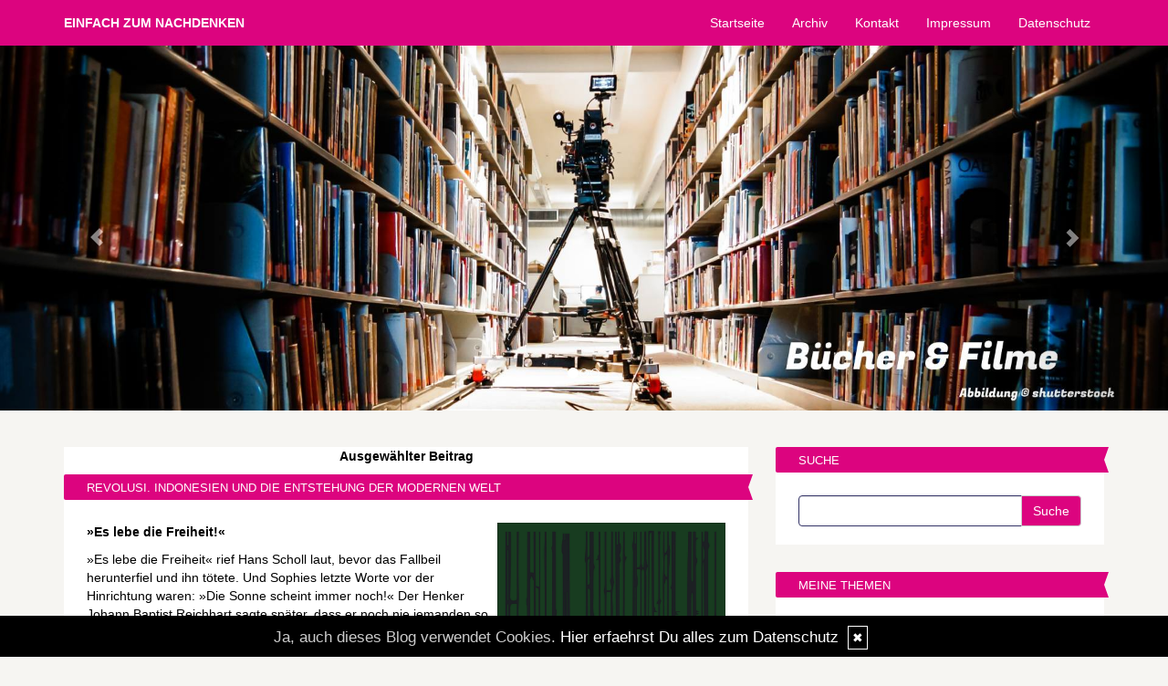

--- FILE ---
content_type: text/html; charset=UTF-8
request_url: https://www.einfach-zum-nachdenken.de/kommentare/revolusi-indonesien-und-die-entstehung-der-modernen-welt....321/
body_size: 11040
content:
<!DOCTYPE html>
<html lang="en">
<head>
    <meta name="viewport" content="width=device-width, initial-scale=1.0"><meta http-equiv="Content-Type" content="text/html; charset=iso-8859-1" />
		<meta name="Publisher" content="Josch P&ouml;llath" />
		<meta name="Copyright" content="Josch P&ouml;llath" />
        <link rel="alternate" type="application/rss+xml" title=" (RSS 2.0)" href="https://www.einfach-zum-nachdenken.de/rss.xml" />
		<link rel="alternate" type="application/atom+xml" title=" (Atom 0.3)" href="https://www.einfach-zum-nachdenken.de/atom.xml" />
<meta name="page-topic" content="Gesellschaft" /><meta name="page-type" content="Private Homepage" /><meta name="Audience" content="Alle" />
		<meta name="Robots" content="INDEX,FOLLOW" />
		<meta name="Language" content="Deutsch" />
		<meta name="Revisit" content="After 1 day" />
		<meta http-equiv="PRAGMA" content="NO-CACHE" />
		<meta name="date" content=" 23.12.2025 " /><link href="/social/bootstrap/css/bootstrap.css" rel="stylesheet" />
<link rel="stylesheet" type="text/css" href="/social/pirobox/style.css" />
<link rel="stylesheet" type="text/css" href="/social/new.css" />
<link rel="stylesheet" type="text/css" href="/styles.css" />
<link rel="stylesheet" type="text/css" href="/design.css" />

<script type="text/javascript" src="/social/bootstrap/js/jquery-1.10.2.js"></script>
<script type="text/javascript" src="/social/bootstrap/js/bootstrap.js"></script>
<script type="text/javascript" src="/social/bootstrap/js/jqBootstrapValidation.js"></script>

<script type="text/javascript" src="/social/pirobox.min.js"></script>
<script type="text/javascript" src="/social/base2.js"></script>
<script type="text/javascript" src="/social/jquery.socialshareprivacy.min.js"></script>	
<link id="font-awesome-css" media="all" type="text/css" href="/social/assets/css/font-awesome.min.css" rel="stylesheet"/>
<script type="text/javascript" src="/design.js"></script>
<h1 class="hidden blogtitle">Einfach zum Nachdenken</h1><title>revolusi-indonesien-und-die-entstehung-der-modernen-welt -  Einfach zum Nachdenken - DesignBlog</title>
							<meta content="revolusi-indonesien-und-die-entstehung-der-modernen-welt -  Einfach zum Nachdenken - DesignBlog" name="Title" />
	                        <meta name="Keywords" content="Literatur, Filme, Meinung, Rezensionen, Lexikon, Reflexion, H&ouml;rbeispiele, Zeitgeschehen, Gespr&auml;che, Fortsetzungsgeschichten" />
	                        <meta name="Description" content="Gedanken, Rezensionen, Geschichte, Erinnerungen, Halbwahrheiten, Meinung, B&uuml;cher, Filme, Erfahrungen" />
	                        <meta name="Abstract" content="Gedanken, Rezensionen, Geschichte, Erinnerungen, Halbwahrheiten, Meinung, B&uuml;cher, Filme, Erfahrungen" /><meta property="og:type" content="article" />
						<meta property="og:title" content="Revolusi. Indonesien und die Entstehung der modernen Welt" />
						<meta property="og:description" content="&raquo;Es lebe die Freiheit!&laquo;&raquo;Es lebe die Freiheit&laquo; rief Hans Scholl laut, bevor das Fallbeil herunterfiel und ihn t&ouml;tete. Und Sophies letzte Worte vor der Hinrichtung waren: &r" />
						<meta property="og:url" content="http://www.einfach-zum-nachdenken.de/kommentare/revolusi-indonesien-und-die-entstehung-der-modernen-welt....321/" />
						<meta property="og:site_name" content="Einfach zum Nachdenken" />
						<meta property="article:section" content="Reflexionen" />
						<meta property="article:published_time" content="2023-12-03T21:57:01+00:00" />
						<meta property="og:image" content="https://www.einfach-zum-nachdenken.de/images/kunde/2023/revolusi.cover.jpg" /></head>
<body id="pages"><div class="modal fade" tabindex="-1" role="dialog">
    <div class="modal-dialog" role="document">
        <form action="/index.php" method="post">
            <input type="hidden" name="use" value="recommend"/>
            <input id="rcitem" type="hidden" name="rcitem" value=""/>
            <input id="_save" type="hidden" name="_save" value="MajuhUjezu298"/>
            <div class="modal-content">
                <div class="modal-header">
                    <button type="button" class="close" data-dismiss="modal" aria-label="Close"><span aria-hidden="true">&times;</span></button>
                    <h4 class="modal-title">Beitrag per Mail versenden</h4>
                </div>
                <div class="modal-body">
                    <div class="form-group">
                        <label for="name">Versender:</label>
                        <input type="text" name="sender" class="form-control" id="sender" placeholder="Name" required>
                    </div>
                    <div class="form-group">
                        <label for="sendmail">Versender-E-Mail:</label>
                        <input type="email" name="sendmail" class="form-control" id="sendmail" placeholder="Ihre E-Mail" required>
                    </div>
                    <div class="form-group">
                        <label for="recipient">E-Mail des Empf&auml;ngers:</label>
                        <input type="email" name="recipient" class="form-control" id="recipient" placeholder="E-Mail" required>
                    </div>
                </div>
                <div class="modal-footer">
                    <button type="button" class="btn btn-default" data-dismiss="modal">schliessen</button>
                    <input type="submit" name="submit" class="btn btn-primary" value="Absenden"/>
                </div>
            </div>
        </form>    <!-- /.modal-content -->
    </div><!-- /.modal-dialog -->
</div><!-- /.modal -->
<nav class="navbar navbar-default navbar-fixed-top" role="navigation">
        <div class="container">
            <div class="navbar-header">
                <button type="button" class="navbar-toggle" data-toggle="collapse" data-target=".navbar-ex1-collapse">
                    <span class="sr-only">Toggle navigation</span>
                    <span class="icon-bar"></span>
                    <span class="icon-bar"></span>
                    <span class="icon-bar"></span>
                </button>                
            </div>

            <!-- Collect the nav links, forms, and other content for toggling -->
            <div class="collapse navbar-collapse navbar-ex1-collapse">
                <ul class="nav navbar-nav">
                    <li ><a href="/startseite/home..../"> Startseite </a></li><li ><a href="/blog/archiv..../"> Archiv </a></li><li ><a href="/blog/formular..../"> Kontakt </a></li><li ><a href="/blog/impressum..../"> Impressum </a></li><li ><a href="/blog/datenschutz..../"> Datenschutz </a></li>
                </ul>
            </div>
            <!-- /.navbar-collapse -->
        </div>
        <!-- /.container -->
    </nav>
			<div id="carousel-example-generic" class="carousel slide" data-ride="carousel">
				<ol class="carousel-indicators">
					<li data-target="#carousel-example-generic" data-slide-to="0" class="active"></li><li data-target="#carousel-example-generic" data-slide-to="1"></li><li data-target="#carousel-example-generic" data-slide-to="2"></li>
				</ol>
		
				<div class="carousel-inner" role="listbox">
					<div class="item active">
						<img src="/images/kunde/design/2019/slider1.jpg" alt=""/>
				    </div>
					<div class="item">
						<img src="/images/kunde/design/2019/slider25.jpg" alt=""/>
					</div>
					<div class="item">
						<img src="/images/kunde/design/2019/slider3.jpg" alt=""/>
					</div>			
				</div>
				
		  		<a class="left carousel-control" href="#carousel-example-generic" role="button" data-slide="prev">
    				<span class="glyphicon glyphicon-chevron-left" aria-hidden="true"></span>
    				<span class="sr-only">Previous</span>
  				</a>
		  		<a class="right carousel-control" href="#carousel-example-generic" role="button" data-slide="next">
    				<span class="glyphicon glyphicon-chevron-right" aria-hidden="true"></span>
    				<span class="sr-only">Next</span>
		    	</a>
			</div><section id="page-wrapper"><section id="mobilemenu"><div id="tmpleft"></div><div id="tmpright"></div></section><a href="#" id="a-menu"><span class="icon-bar"></span><span class="icon-bar"></span><span class="icon-bar"></span></a><section id="content-wrapper"><div class="container content"><div class="row"><!-- center column -->
<div id="ce-col" class="col-sm-12 col-md-8 col-lg-8">
<div class="item">
<p class="center">
<strong>Ausgew&auml;hlter Beitrag</strong> </p>
<div class="lineBottom">
<!--  --></div>
<div class="clear max h10"><!-- --></div>
<h1 class="headline">
<span>Revolusi. Indonesien und die Entstehung der modernen Welt</span></h1>
<div class="clear max h10"><!-- --></div>
<div class="item_inner">
<p><strong><img src="https://www.einfach-zum-nachdenken.de/images/kunde/2023/revolusi.cover.jpg" style="width:250px;height:396px;float:right">&raquo;Es lebe die Freiheit!&laquo;</strong></p><p>&raquo;Es lebe die Freiheit&laquo; rief Hans Scholl laut, bevor das Fallbeil herunterfiel und ihn t&ouml;tete. Und Sophies letzte Worte vor der Hinrichtung waren: &raquo;Die Sonne scheint immer noch!&laquo; Der Henker Johann Baptist Reichhart sagte sp&auml;ter, dass er noch nie jemanden so tapfer sterben gesehen habe wie Sophie Scholl. &raquo;Sinn und Ziel des Geschwister-Scholl-Preises ist es, j&auml;hrlich ein Buch j&uuml;ngeren Datums auszuzeichnen, das von geistiger Unabh&auml;ngigkeit zeugt und geeignet ist, b&uuml;rgerliche Freiheit, moralischen, intellektuellen und &auml;sthetischen Mut zu f&ouml;rdern und dem verantwortlichen Gegenwartsbewusstsein wichtige Impulse zu geben."&nbsp;Der Geschwister-Scholl-Preis wird seit 1980 verliehen. Demzufolge wurde der Preis in diesem Jahr zum vierundvierzigsten Mal verliehen.</p><br/><br/><p>Am 28. November 2023 wurde der Preis David van Reybrouck f&uuml;r sein Buch &raquo;Revolusi. Indonesien und die Entstehung der modernen Welt&laquo; verliehen. Das Buch &uuml;ber die Befreiung Indonesiens aus der Kolonialherrschaft ist ein mitrei&szlig;ender Bericht von au&szlig;ergew&ouml;hnlicher Aktualit&auml;t. Er schildert das Streben einer jungen Generation von Indonesierinnen und Indonesiern Ende des Zweiten Weltkriegs nach einem Leben in Freiheit und Selbstbestimmung<strong>. &raquo;</strong>Seit Jahrzehnten hatten Indonesier f&uuml;r die Unabh&auml;ngigkeit von der Kolonialmacht Niederlande gek&auml;mpft, im August 1945 wurde sie vom sp&auml;teren Pr&auml;sidenten Sukarno proklamiert. Es folgte ein mehrj&auml;hriger, brutaler Krieg, mit dem die Besatzer Indonesiens ihre Macht und Unterdr&uuml;ckung stabilisierten. David van&nbsp;Reybrouck habe jahrelang recherchiert und mit fast 200 Zeitzeugen gesprochen, schreibt der Suhrkamp Verlag, in dem das Buch erschienen ist. Und weiter: &raquo;In Nepal interviewte Reybrouck Gurkha-Soldaten, in Australien einen der wenigen indonesischen Kommunisten, die die Massaker 1965/66 &uuml;berlebten, in Nordholland einen 1914 auf Sumatra geborenen F&uuml;rstensohn: Djajeng Pratomo ging zum Studium nach Leiden, schloss sich dem Widerstand gegen die deutsche Besatzung an und &uuml;berlebte das KZ Dachau. Ihre Erinnerungen verkn&uuml;pft van&nbsp;Reybrouck zu einer historischen Erz&auml;hlung, deren Sog man sich kaum entziehen kann.</p><p><strong>&nbsp;</strong><strong>Beeindruckend, ja herausragend</strong></p><p><img src="https://www.einfach-zum-nachdenken.de/images/kunde/2023/sophie.scholl.jpg" style="width:210px;height:292px;float:left">Zwei Reden waren bei der diesj&auml;hrigen Preis-Verleihung au&szlig;ergew&ouml;hnlich, ja herausragend aus den vielen Reden, die bei &auml;hnlichen Anl&auml;ssen oft gehalten werden. Es war einmal die Rede des Laudators <em>Lukas B&auml;rfuss</em> und es war die Rede des Preistr&auml;gers selbst. Lukas B&auml;rfuss, Georg-B&uuml;chner-Preistr&auml;ger von 2019, w&uuml;rdigte nicht nur die unglaubliche Leistung des Preistr&auml;gers, die mit der Recherche an seinem Buch verbunden war, er stellte vor allem immer wieder den Bezug zur Wei&szlig;en Rose her, zu Hans und Sophie Scholl, indem er aus ihren Flugbl&auml;ttern zitierte. Hans und Sophie Scholl, Christoph Probst, Willi Graf, Alexander Schmorell und Kurt Huber w&auml;hlten f&uuml;r die Freiheit den Tod, so der Laudator. Und er fragt: &raquo;Wer von uns w&auml;re bereit, dasselbe zu w&auml;hlen?</p><p>Er spricht gewisserma&szlig;en die Besucher, die geladenen G&auml;ste der Veranstaltung direkt an. David Reybrouck hat sich an den Geschwistern Scholl ein Beispiel genommen. &raquo;Und wir alle sollten uns ein Beispiel nehmen an David Reybrouck&#8230;&laquo;, dessen Buch von geistiger Unabh&auml;ngigkeit zeugt, von&nbsp;seinem moralischen und intellektuellen Mut. Von Mut zeugt es, wenn Reybrouck schreibt: &raquo;Wenn selbst eine 2013 erschienene, gr&uuml;ndliche Biografie Wilhelms I., der wie kein anderer K&ouml;nig der Niederlande die Geschichte Niederl&auml;ndisch-Indiens gepr&auml;gt hat, kaum auf die Kolonialpolitik dieses Monarchen eingeht, dann haben wir ein Problem. W&auml;hrend der Herrschaft Wilhelms I. fand der blutigste aller Kolonialkriege statt, der Java-Krieg von 1825 bis 1830, der mehr Menschenleben kostete als der Dekolonisationskrieg und sogar der zerst&ouml;rerischste Krieg war, den die Niederlande je gef&uuml;hrt haben, doch die Biografie widmet ihm gerade vier S&auml;tze.&laquo;</p><p><strong>&nbsp;</strong></p><p><strong>Es braucht Mut</strong></p><p>Nicht nur die Thematisierung dieser Gr&auml;uel zeigt Reybroucks Mut. Es sind vor allem die Bez&uuml;ge zur Gegenwart, die von besonderem Mut zeugen. So schreibt er beispielsweise: &raquo;Als das britische Meinungsforschungsinstitut YouGov im Dezember 2019 der Frage nachging, welches europ&auml;ische Land besonders stolz auf seine koloniale Vergangenheit sei, lagen die Niederlande weit vor den anderen. Nicht weniger als 50 Prozent der Befragten erkl&auml;rten, stolz auf auf das fr&uuml;here Imperium zu sein.&laquo; In Gro&szlig;britannien waren es 32 Prozent, in Frankreich 26 und in Belgien 23 Prozent. &raquo;94 Prozent der Menschen in den Niederlanden sch&auml;men sich nicht f&uuml;r die kolonialen Verbrechen.&laquo; David van Reybrouck stellt sich mit seinem Buch &raquo;gegen jene 94 von 100 Menschen (&#8230;) Wer so redet wie David Reybrouck wird in der Regel nicht ausgezeichnet. In der Regel wird er geschnitten. Im Beruf, im Betrieb, unter Verwandten und Freunden&#8230;&laquo;</p><p><strong>&nbsp;</strong></p><p><strong>Die Dankesrede des Preistr&auml;gers</strong></p><p>In seiner Dankesrede lie&szlig; der Preistr&auml;ger in beeindruckender Weise immer wieder Sophie und Hans Scholl zu Wort kommen. Es war, als w&uuml;rden die beiden Freiheitsk&auml;mpfer direkt zu den geladenen G&auml;sten sprechen. Am Tag vor der Verhaftung Sophie Scholls schrieb sie in einem Brief an ihre beste Freundin, wie sehr sie Schuberts Forellenquintett genossen habe. &raquo;Am liebsten m&ouml;chte ich da selbst eine Forelle sein. Man kann ja nicht anders als sich freuen und lachen &#8230;&laquo; F&uuml;nf Tage sp&auml;ter war sie tot. Reybrouck f&uuml;hrt weiter aus: 2016 &raquo;hatte ich in einem entlegenen Dorf in den D&uuml;nen von Nord-Holland einen Mann von 102 Jahren gesprochen. Er war nur einige Jahre vor dir geboren, lieber Hans, und er hatte auch eine kurze Zeit Medizin studiert, wie du. Ihr h&auml;ttet bestimmt gut miteinander auskommen k&ouml;nnen, glaube ich. Auch er machte sich mit einigen Studiengenossen gro&szlig;e Sorgen um die Politik seiner Zeit. Auch er war der Meinung, dass Schweigen keine Option war. Auch er w&auml;hlte die gef&auml;hrliche Einsamkeit, die Mut hei&szlig;t. Djajeng Pratomo war sein Name, er war geboren in Batavia, das derzeitige Jakarta, und 1936 war er als Student nach Holland gekommen, dem Land des Kolonisators. Es gab damals nur 800 Indonesier in den Niederlanden, und von ihnen gingen fast hundert schon bald in den Untergrund, wissen wir seit der bahnbrechenden Studie von Hermann Keppy, der heute Abend auch zugegen ist.</p><p>Als ich mit Djajeng Pratomo &uuml;ber jene Zeit sprach &ndash; der Regen schlug gegen die Scheiben, das Helmgras peitschte in den D&uuml;nen &ndash; sagte er: Wir entschieden uns, zuerst den Faschismus zu bek&auml;mpfen und erst dann den Kolonialismus. Und so halfen er und seine niederl&auml;ndische Freundin Stennie Streitschriften zu drucken, Zeitungen zu verteilen, Juden dabei zu helfen unterzutauchen. Wegen dieser Aktivit&auml;ten wurden sie verhaftet und landeten im niederl&auml;ndischen Konzentrationslager Vught. Sp&auml;ter wurde Stennie nach Ravensbr&uuml;ck und er nach Dachau versetzt&#8230;&laquo;</p><p>&nbsp;</p><p><em>David van Reybrouck</em>: Revolusi. Indonesien und die Entstehung der modernen Welt. Suhrkamp Verlag. Berlin 2022. 751 Seiten. 34,00 &#8364; (gebunden), 20,00 &#8364; (Klappenbroschur), 29,99 &#8364; eBook.</p><p><em>Dr. David van Reybrouck</em>, geboren 1971 in Br&uuml;gge, Schriftsteller, Dramatiker, Journalist, Arch&auml;ologe und Historiker.&nbsp;</p><p>Abbildung: Sophie Scholl&nbsp;</p><div></div></div>
<div class="clear max h10"><!-- --></div>
<p class="footnote">
<a href="/blog/formular..../">Josch</a> 03.12.2023, 21.57 </p>
<div class="clear max h10"><!-- --></div>
<div class="socialblog" style="width:90%;margin:0 auto;">
						<div class="block  c_2" style="display: block;border: 1px solid #DADADA;">
							<div class="code">
								<div id="share321"></div>
							</div>
							<div style="clear:both;width:95%"><!-- --></div>
						</div>
					</div>
					<script type="text/javascript">
					  jQuery(document).ready(function(){
					    jQuery("#share321").socialSharePrivacy({
							"services" : {
							    "facebook" : {
							      "dummy_img" : "/social/socialshareprivacy/images/dummy_facebook.png",
							      "layout" : "button_count",
					    		  "perma_option": "off",	
							    },
							    "twitter" : {
							      "dummy_img" : "/social/socialshareprivacy/images/dummy_twitter.png",
					    		  "perma_option": "off",
							      "count" : "horizontal"
							    },
							    "gplus" : {
							      "status" : "off"
							    }
							  },
							"css_path"  : "/social/socialshareprivacy/socialshareprivacy.css",
							"lang_path" : "/social/socialshareprivacy/lang/",
					    	"language"  : "de",	
							"alignment" : "horizontal",	
							"uri" : "http://www.einfach-zum-nachdenken.de/kommentare/revolusi-indonesien-und-die-entstehung-der-modernen-welt....321/"
						});
					  });						
					</script><div class="lineBottom">
<!--  --></div>
<div class="clear "><!-- --></div>
</div>
<div class="item">
<div class="center">
<strong>Kommentare hinzuf&uuml;gen</strong></div>
<div class="lineBottom">
<!--  --></div>
<div class="clear max h10"><!-- --></div>
<form name="formComment" id="formComment" action="/index.php" method="post" >
<input type="hidden" name="use" value="Co1I24gb" />
<input type="hidden" name="id" value="321"  />
<input type="hidden" name="uid" value="3"  />
<div class="center">
<div class="form-group">
                                <label for="name">Name:</label>
                                <input type="text" name="name" class="form-control" id="name" value="" required/>
                              </div><input type=text name="email" value="" maxlength="100" size="1" style="width: 250px;" id="email" /><div class="form-group">
                                <label for="user">E-Mail-Adresse:</label>
                                <input type="text" name="user" class="form-control" id="user" value="" required/>
                              </div><div class="form-group">
                                <label for="url">Homepage (bitte mit http://):</label>
                                <input type="text" name="url" class="form-control" id="url" value="" />
                              </div><div class="form-group">
                                <label for="text">Kommentar:<br />( HTML ist <strong>nicht</strong> erlaubt. URLs werden automatisch umgewandelt.)</label>
                                <textarea name="text" class="form-control" rows="6" required></textarea>                                
                              </div><div class="form-group">
                                 <label>
                                    <input type="checkbox" name="daten" value="1" required/> * Ich willige widerruflich in die Datenerhebung und Nutzung entsprechend der folgenden <a href="/blog/datenschutz..../" target="_blank">Erkl&auml;rung zum Datenschutz</a> ein.
                                 </label>                              
                              </div><br />
<br />
<input type="submit" value="ab damit!" class="form" /></div>
</form>
</div>
<div class="item">
<div class="lineBottom">
<!--  --></div>
<div class="clear max h10"><!-- --></div>
<p class="center">
Kein Kommentar zu diesem Beitrag vorhanden</p>
<div class="lineBottom">
<!--  --></div>
</div>
		
</div>
	
<div id="rh-col" class="text-left hidden-print col-sm-4 col-md-4 col-lg-4"><div id="firstRight"><!--  --></div>
								<div id="search" class="functions"><h5>Suche</h5><div>
<form id="searchform" name="searchform" action="/index.php" method="post"><input type="hidden" name="use" value="search">
<div class="input-group">
	<input type="text" name="search" class="form-control">
    <span class="input-group-btn">
    	<input id="submit" class="btn btn-default" type="submit" value="Suche"/>
    </span>
</div></form></div></div> <div class="functions"><h5>Meine Themen</h5><div id="themencontainer"><ul id="themenlist" class="list-group"><li class="list-group-item"><a href="https://www.einfach-zum-nachdenken.de/thema/b-uuml-cher-filme....2/">B&uuml;cher & Filme</a></li><li class="list-group-item"><a href="https://www.einfach-zum-nachdenken.de/thema/reflexionen....1/">Reflexionen</a></li><li class="list-group-item"><a href="https://www.einfach-zum-nachdenken.de/thema/kaleidoskop....5/">Kaleidoskop</a></li><li class="list-group-item"><a href="https://www.einfach-zum-nachdenken.de/thema/gespr-auml-che-mit-meinem-sohn....3/">Gespr&auml;che mit meinem Sohn</a></li></ul></div></div> <div class="functions"><h5>Lexikon</h5><div id="interncontainer"><ul id="internlist" class="list-group"><li class="list-group-item"><a href="https://www.einfach-zum-nachdenken.de/pages/buchrezensionen....2/">Buchrezensionen</a></li><li class="list-group-item"><a href="https://www.einfach-zum-nachdenken.de/pages/marginalien....3/">Marginalien</a></li><li class="list-group-item"><a href="https://www.einfach-zum-nachdenken.de/pages/reflexionen....4/">Reflexionen</a></li><li class="list-group-item"><a href="https://www.einfach-zum-nachdenken.de/pages/vergessene-begriffe....1/">Vergessene Begriffe</a></li></ul></div></div> 
<div id="cal" class="functions table-responsive">
	<table class="tblWidth table">
		<tr>
			<td colspan="3" class="center"><strong>2025</strong></td>
		</tr>
		<tr>
			<td align="left"><a class="site" href="/index.php?show=November%202025" title="Zum vorigen Monat">&lt;&lt;&lt;</a></td>
			<td align="center"><strong>Dezember</strong></td>
			<td align="right"><a class="site" href="/index.php?show=January%202026" title="Zum n&auml;chsten Monat">&gt;&gt;&gt;</a></td>
		</tr>
	</table>
	<table class="tblWidth table">
		<tr>
			<td align="center">Mo</td>
			<td align="center">Di</td>
			<td align="center">Mi</td>
			<td align="center">Do</td>
			<td align="center">Fr</td>
			<td align="center">Sa</td>
			<td align="center">So</td>
		</tr><tr><td align="center" class="site">01</td><td align="center" class="site">02</td><td align="center" class="site">03</td><td align="center" class="site">04</td><td align="center" class="site">05</td><td align="center" class="site">06</td><td align="center" class="site">07</td></tr><tr><td align="center" class="site">08</td><td align="center" class="site">09</td><td align="center" class="site">10</td><td align="center" class="site">11</td><td align="center" class="site">12</td><td align="center" class="site">13</td><td align="center" class="site">14</td></tr><tr><td align="center" class="site">15</td><td align="center" class="site">16</td><td align="center" class="site">17</td><td align="center" class="site">18</td><td align="center" class="site">19</td><td align="center" class="site">20</td><td align="center" class="site">21</td></tr><tr><td align="center" class="site">22</td><td align="center" class="today">23</td><td align="center" class="site">24</td><td align="center" class="site">25</td><td align="center" class="site">26</td><td align="center" class="site">27</td><td align="center" class="site">28</td></tr><tr><td align="center" class="site">29</td><td align="center" class="site">30</td><td align="center" class="site">31</td><td>&nbsp;</td><td>&nbsp;</td><td>&nbsp;</td><td>&nbsp;</td></tr></table></div> 
<div id="blog_subscription" class="functions">
	<h5>Folge mir per E-Mail </h5>
	<form action="/abonnieren/abo..../?use=subscribe" method="post" id="subscribe-blog">
		<div id="subscribe-text">
			<p>Gib Deine E-Mail-Adresse an, um diesen Blog zu abonnieren und Benachrichtigungen &uuml;ber neue Beitr&auml;ge via E-Mail zu erhalten.</p>
		</div>
		<div class="clearfix h10"></div>						
		<div class="input">
			<label id="subscribe-label" for="subscribe-field">E-Mail-Adresse</label>						
			<input type="email" name="email" required="required" class="required form-control" id="subscribe-field" placeholder="E-Mail-Adresse"/>
			
        <span id="captchabox" class="captcha-image form">
            <span class="captcha_instructions">
                Bitte w&auml;hle das richtige Zeichen aus:<span>Flugzeug</span>
            </span><label><input type="radio" name="captcha" class="required" value="bot" /><i class="fa fa-coffee"></i></label><label><input type="radio" name="captcha" class="required" value="bot" /><i class="fa fa-key"></i></label><label><input type="radio" name="captcha" class="required" value="is_human" /><i class="fa fa-plane"></i></label>
        </span>    		<span class="input-btn">
    			<input id="submit" class="btn btn-default" type="submit" value="Abonnieren"/>
    		</span>
		</div>	
	</form>
	<script>
		( function( d ) {
		if ( ( 'placeholder' in d.createElement( 'input' ) ) ) {
			var label = d.getElementById( 'subscribe-label' );
				label.style.clip 	 = 'rect(1px, 1px, 1px, 1px)';
				label.style.position = 'absolute';
				label.style.height   = '1px';
				label.style.width    = '1px';
				label.style.overflow = 'hidden';
			}
		} ) ( document );
		jQuery( '#subscribe-blog' ).submit( function( event ) {
			var requiredInput = jQuery( this ).find( '.required' );
			if ( requiredInput.val() == '' ) {
				event.preventDefault();
				requiredInput.focus();
			}
		});
	</script>
</div> <div class="functions"><h5>Linkempfehlungen</h5><div id="linkcontainer"><ul id="linklist" class="list-group"><li class="list-group-item"><a href="https://leselust-podcast.letscast.fm" target="_blank">LeseLust &ndash; der etwas andere Podcast</a></li><li class="list-group-item"><a href="http://www.mankau-verlag.de" target="_blank">Mankau Verlag</a></li><li class="list-group-item"><a href="https://www.gigerverlag.ch" target="_blank">Giger Verlag, Schweiz</a></li><li class="list-group-item"><a href="https://www.vakverlag.de" target="_blank">VAK Verlag</a></li><li class="list-group-item"><a href="https://www.medialike.de" target="_blank">Medialike &ndash; Agentur f&uuml;r Buchmarketing </a></li><li class="list-group-item"><a href="https://www.verlag-vianova.de" target="_blank">Verlag Via Nova</a></li></ul></div></div> <div class="functions"><h5>Social Web</h5>
<div><a href="https://twitter.com/danielvermisst" class="twitter-follow-button" data-show-count="false" data-size="large">Follow @danielvermisst</a>
<script>!function(d,s,id){var js,fjs=d.getElementsByTagName(s)[0],p=/^http:/.test(d.location)?'http':'https';if(!d.getElementById(id)){js=d.createElement(s);js.id=id;js.src=p+'://platform.twitter.com/widgets.js';fjs.parentNode.insertBefore(js,fjs);}}(document, 'script', 'twitter-wjs');</script>
<br/><br/>
<a href="https://www.instagram.com/danielvermisst/" title="Instagram" target="_blank"><img src="https://www.einfach-zum-nachdenken.de/images/kunde/design/instagram_logo.png" width="100" height="100" border="0" alt="Instagram" /></a>
<br/><br/>
<a href="http://www.bloggerei.de/" title="Bloggerei.de"><img src="https://www.bloggerei.de/bgpublicon.jpg" width="80" height="15" border="0" alt="Blogverzeichnis - Bloggerei.de" /></a>
<!-- TopBlogs.de das Original - Blogverzeichnis | Blog Top Liste -->
<a href="http://www.topblogs.de/"><img border="0" src="https://www.topblogs.de/tracker.php?do=in&id=28508" alt="TopBlogs.de das Original - Blogverzeichnis | Blog Top Liste" /></a>
<!-- /TopBlogs.de das Original - Blogverzeichnis | Blog Top Liste -->
<br/><br/>

<script type="text/javascript">
    (function(window, document){
      window._blogfoster=window._blogfoster || {};
      window._blogfoster.insights=window._blogfoster.insights || {};
      window._blogfoster.insights.websiteId=3578;
      var t="https://insights.blogfoster.com/v1/" + window._blogfoster.insights.websiteId + ".js";
      var e=document, s=e.createElement("script"), a=e.getElementsByTagName("script")[0];
      s.type="text/javascript"; s.defer=true; s.async=true; s.src=t; a.parentNode.insertBefore(s,a);
    })(window, document);
  </script>
  <noscript>
    <p><img src="https://insights.blogfoster.com/v1/3578.png" style="border:0;" alt="" /></p>
  </noscript>

</div></div> <div id="top15" class="functions"><a href="http://www.designblog.de/pages/top15....8/" target="_blank"><img src="https://www.designblog-admin.de/images/kunde/elemente/top_15.jpg" width="115" height="44" alt="Die 15 zuletzt aktualisierten DesignBlogs" border="0" /></a><br /><br /><a href="https://www.zitante.de/" target="_blank" class="site">Zitante</a><br /><a href="https://www.wortperlen.de/" target="_blank" class="site">Wortperlen</a><br /><a href="https://www.allesalltaeglich.de/" target="_blank" class="site">ALLes allTAEGLICH</a><br /><a href="https://morgentau.designblog.de/" target="_blank" class="site">Morgentau</a><br /><a href="https://lebenslichter.designblog.de/" target="_blank" class="site">Lebenslichter</a><br /><a href="https://mitternachtsspitzen.designblog.de/" target="_blank" class="site">Mitternachtsspitzen</a><br /><a href="http://www.saschasalamander.de/" target="_blank" class="site">SaschaSalamander</a><br /><a href="https://www.tahamaa.de/" target="_blank" class="site">Tahamaa</a><br /><a href="https://www.silvios-blog.de/" target="_blank" class="site">Silvios - Blog</a><br /><a href="https://blog.wollpoldi.de/" target="_blank" class="site">Blog-Wollpoldi</a><br /><a href="https://susfi.mydesignblog.de/" target="_blank" class="site">Susfi</a><br /><a href="https://tirilli.designblog.de/" target="_blank" class="site">Tirilli</a><br /><a href="https://www.katharinas-buchstaben-welten.de/" target="_blank" class="site">Katharinas Buchstabenwelten</a><br /><a href="https://www.susis-wollecke.de/" target="_blank" class="site">Susis Wollecke</a><br /><a href="https://www.modellbahnclub-orlabahn.de/" target="_blank" class="site">Modellbahnclub Orlabahn e.V.</a><br /><br /><span class="ab">powered by </span><a href="http://www.designblog.de/pages/top15....8/" target="_blank" class="site">BlueLionWebdesign</a></div> </div>	</div>
		</div>
		<footer>
			<div class="footer-widgets">
				<div class="container">
					<div class="row">
						<div class="col-xs-12 col-sd-12 col-md-3">
							<div class="functions"><h5>&Uuml;ber diesen&nbsp;Blog</h5><br><div style="text-align:left">Auf meinem Blog&nbsp;bespreche ich&nbsp;B&uuml;cher,&nbsp;die ich wichtig finde, und stelle Filme vor,&nbsp;die mir&nbsp;gut gefallen haben. Manchmal erz&auml;hle ich von fr&uuml;her, als ich Jugendlicher war.&nbsp;Hin und wieder&nbsp;versuche ich&nbsp;zu erkl&auml;ren, wie&nbsp;Verlage ticken. Weil ich es faszinierend fand, wie mein Sohn heranwuchs, habe ich eine Zeit lang Gespr&auml;che mit ihm&nbsp;aufgeschrieben, bis er Einspruch einlegte, weil diese Gespr&auml;che nur ihm und mir geh&ouml;ren, wie er sagte.&nbsp;Meine Beitr&auml;ge sind weder objektiv noch allumfassend, manchmal sind es nur&nbsp;Halbwahrheiten, die bekanntlich&nbsp;besonders zum&nbsp;Widerspruch&nbsp;und&nbsp;Nachdenken anregen.&nbsp;</div><br><br><blockquote>Zweifle nicht an dem, der dir sagt, er habe Angst, aber hab Angst vor dem, der dir sagt, er kenne keinen Zweifel.<br><cite>Erich Fried</cite></blockquote></div> 
						</div>	
						<div class="col-xs-12 col-sd-12 col-md-3">
							<div class="functions"><h5 style="font-size:medium">&Uuml;ber mich</h5><p><strong><img src="https://www.einfach-zum-nachdenken.de/images/kunde/2022/josch.JPG" style="width:400px;height:533px;vertical-align:top">Josef K. P&ouml;llath (</strong>eigentlich&nbsp;Josch). &Uuml;ber drei&szlig;ig&nbsp;Jahre habe ich als&nbsp;Lektor, Redaktions- und Verlagsleiter in kleineren und gro&szlig;en&nbsp;Verlagen zugebracht, habe sehr viele&nbsp;B&uuml;cher initiiert und mitverantwortet. Seit mehr als f&uuml;nfzehn&nbsp;Jahren&nbsp;lektoriere und produziere&nbsp;ich f&uuml;r&nbsp;Verlage,&nbsp;schreibe und&nbsp;blogge&nbsp;zu Themen, die mir wichtig sind,&nbsp;und bespreche B&uuml;cher, die mich besonders ber&uuml;hrt haben auf meinem <a href="https://leselust-podcast.letscast.fm/subscribe">Podcast</a> Ach ja: Als ich jung war, habe ich Neuere Deutsche Literatur, Sprache und Literatur des Mittelalters und Religionsp&auml;dagogik studiert und daf&uuml;r&nbsp;von der LMU-M&uuml;nchen&nbsp;den Magister Artium verliehen bekommen.</p></div> 
						</div>
						<div class="col-xs-12 col-sd-12 col-md-3">
							<div id="statscontainer" class="functions">
<h5>Meine Statistik</h5>Eintr&auml;ge ges.: <strong>263</strong><br />&oslash; pro Tag: <strong>0,1</strong><br />Kommentare: <strong>148</strong><br />&oslash; pro Eintrag: <strong>0,6</strong><br />Online seit dem: <strong>18.12.2015</strong><br />in Tagen: <strong>3659</strong></div>
 
<div id="rss" class="functions center">
	<a href="/rss.xml" target="_blank"><img src="/images/kunde/design/rss.gif" alt="RSS 2.0" title="RSS 2.0" border="0" /></a> <a href="/rdf.xml" target="_blank"><img src="/images/kunde/design/rdf.gif" alt="RDF 1.0" title="RDF 1.0" border="0" /></a> <a href="/atom.xml" target="_blank"><img src="/images/kunde/design/atom.gif"  alt="Atom 0.3" title="Atom 0.3" border="0" /></a>
</div> 	
						</div>
						<div class="col-xs-12 col-sd-12 col-md-3">
							<div class="functions"><h5>Commercial</h5>
<div><script async src='//pagead2.googlesyndication.com/pagead/js/adsbygoogle.js'></script>
<!-- blog -->
<ins class='adsbygoogle'
     style='display:block'
     data-ad-client='ca-pub-0372347506865351'
     data-ad-slot='2376550796'
     data-ad-format='auto'></ins>
<script>
(adsbygoogle = window.adsbygoogle || []).push({});
</script></div></div> 	
						</div>
					</div>
				</div>
			</div>
			<div class="footer-bottom">
				<div class="container">
					<div class="row">
						<div class="col-xs-12 col-sd-12 col-md-6">
            				<p><a href="http://www.designblog.de" target="_blank">&copy; DesignBlog V5 powered by BlueLionWebdesign.de</a></p>
            			</div>
            			<div class="col-xs-12 col-sd-12 col-md-6 text-right">
            				<p><img src="/images/tidy.gif" alt="Tidy validiert" title="Tidy validiert" width="32" height="15" border="0" /> <img src="/images/xhtml.gif" alt="XHTML 1.0 konform" title="XHTML 1.0 konform" width="45" height="15" border="0" /> <img src="/images/css.gif" width="45" height="15" alt="CSS 2.0 konform" title="CSS 2.0 konform" border="0" /></p>
            			</div>
					</div>
				</div>
			</div>
		</footer>
	</section>
</section>
<script src="/social/featured/owl.carousel.min.js"></script>
<script src="/social/featured/init.js"></script>
</body>
</html>

--- FILE ---
content_type: text/html; charset=utf-8
request_url: https://www.google.com/recaptcha/api2/aframe
body_size: 223
content:
<!DOCTYPE HTML><html><head><meta http-equiv="content-type" content="text/html; charset=UTF-8"></head><body><script nonce="tc0_NNSSgKfnHG0NyU12Hw">/** Anti-fraud and anti-abuse applications only. See google.com/recaptcha */ try{var clients={'sodar':'https://pagead2.googlesyndication.com/pagead/sodar?'};window.addEventListener("message",function(a){try{if(a.source===window.parent){var b=JSON.parse(a.data);var c=clients[b['id']];if(c){var d=document.createElement('img');d.src=c+b['params']+'&rc='+(localStorage.getItem("rc::a")?sessionStorage.getItem("rc::b"):"");window.document.body.appendChild(d);sessionStorage.setItem("rc::e",parseInt(sessionStorage.getItem("rc::e")||0)+1);localStorage.setItem("rc::h",'1766492115725');}}}catch(b){}});window.parent.postMessage("_grecaptcha_ready", "*");}catch(b){}</script></body></html>

--- FILE ---
content_type: text/css
request_url: https://www.einfach-zum-nachdenken.de/styles.css
body_size: 2343
content:
BODY { background-color: #f6f5f2; font-family:Arial, Helvetica, sans-serif; font-size:14px; color:#000000; }
.row { border: 0 solid transparent;}
img {border: 0px;}
.border {border: 1px solid #cfcfcf;}
.form { background: #FFFFFF ;  color: #000000; padding-left:2px; border : 1px solid #333366; }
#status { width: 100%; margin: 0px auto 0px  auto; padding:0; float:left; }
#status_inner { padding:5px; background: #ffffff; }
.fsmall { font-size: 12px;}
#lh-col { background-color: transparent; font-family:Arial, Helvetica, sans-serif; font-size:14px; color:#444444; border: solid transparent; border-width: 0; }
#lh-col a:link, #tmpleft a:link{ color:#fd4ab0; text-decoration:none;}
#lh-col a:visited, #tmpleft a:visited{ color:#fd4ab0; text-decoration:none;}
#lh-col a:active, #tmpleft a:active{ color:#fd4ab0; text-decoration:none;}
#lh-col a:hover, #tmpleft a:hover { color:#94979c; text-decoration:none;}
#lh-col td.today{background:  ;  color: #ffffff; border: 1px solid #cfcfcf; }
#ce-col { background-color: transparent;padding-bottom:20px; }
#ce-col a:link{ color:#fd4ab0; text-decoration:none;}
#ce-col a:visited{ color:#fd4ab0; text-decoration:none;}
#ce-col a:active{ color:#fd4ab0; text-decoration:none;}
#ce-col a:hover { color:#94979c; text-decoration:none;}
#start #page-wrapper .content a:link{ color:#fd4ab0; text-decoration:none;}
#start #page-wrapper .content a:visited{ color:#fd4ab0; text-decoration:none;}
#start #page-wrapper .content a:active{ color:#fd4ab0; text-decoration:none;}
#start #page-wrapper .content a:hover { color:#94979c; text-decoration:none;}
#rh-col { background-color: transparent; font-family:Arial, Helvetica, sans-serif; font-size:14px; color:#444444; border: solid transparent; border-width: 0;}
#rh-col a:link, #tmpright a:link{ color:#fd4ab0; text-decoration:none;}
#rh-col a:visited, #tmpright a:visited{ color:#fd4ab0; text-decoration:none;}
#rh-col a:active, #tmprighta:active{ color:#fd4ab0; text-decoration:none;}
#rh-col a:hover, #tmpright a:hover { color:#94979c; text-decoration:none;}
#rh-col td.today{background:  ;  color: #ffffff; border: 1px solid #cfcfcf; }
#firstLeft { margin:0; padding:0; width: 1px; height: 0px; }
#firstRight { margin:0; padding:0; width: 1px; height: 0px; }
.functions { margin:0px 0 0 0; padding:0; width: 100%; }
.functions p { margin:0; padding:0; }
.center { text-align:center; }
.alignRight { text-align:right; }
.floatLeft { float:left; }
.floatRight { float:right; }
.ml5 { margin-left:5px; }
.mt5 { margin-top:5px; }
.pl10 { padding-left:10px; }
.pr10 { padding-right:10px; }
.h0 { height:0px; }
.h5 { height:5px; }
.h10 { height:10px; }
.w60p { width:60%; }
.w25p { width:25%; }
.w15p { width:15%; }
table { margin: 0;  padding: 0;  border: none; border-spacing: 0; border-collapse: collapse; }
.lineBottomLeft { border-bottom: 1px solid #444444; }
.lineBottomRight { border-bottom: 1px solid #444444; }
#naviLeft { margin:0px 0 0 0; padding:0; width: 100%; }
#naviLeft ul { border:0; margin: 0; padding: 0; }
#naviLeft ul li { display: block; list-style-type: none; }
#naviLeft ul li a:link{ color:#ffffff; text-decoration:none;}
#naviLeft ul li a:visited{ color:#ffffff; text-decoration:none;}
#naviLeft ul li a:active{ color:#ffffff; text-decoration:none;}
#naviLeft ul li a:hover { color:#000000; text-decoration:none;}
#naviRight { margin:0px 0 0 0; padding:0; width: 100%; }
#naviRight ul { border:0; margin: 0; padding: 0; }
#naviRight ul li { display: block; list-style-type: none; }
#naviRight ul li a:link{ color:#ffffff; text-decoration:none;}
#naviRight ul li a:visited{ color:#ffffff; text-decoration:none;}
#naviRight ul li a:active{ color:#ffffff; text-decoration:none;}
#naviRight ul li a:hover { color:#000000; text-decoration:none;}
footer .row { height: auto;   }
footer { color: ; background-color: #dc047f; }
footer a:link{ color:#ffffff; text-decoration:none;}
footer a:visited{ color:#ffffff; text-decoration:none;}
footer a:active{ color:#ffffff; text-decoration:none;}
footer a:hover { color:#000000; text-decoration:none;}
footer .footer-widgets .row { padding: 50px 0; }
footer .footer-bottom .row { padding: 20px 0; }
#leftT { float: left; height: 23px; width: 1px;}
#leftB { float: left; height: 23px; width: 1px;}
#linkcontainer ul { border:0; margin: 0; padding: 0; }
#linkcontainer ul li { display: block; list-style-type: none;  }
#interncontainer ul { border:0; margin: 0; padding: 0; }
#interncontainer ul li { display: block; list-style-type: none;  }
#themencontainer ul { border:0; margin: 0; padding: 0; }
#themencontainer ul li { display: block; list-style-type: none;  }
#ce-col .item { clear:both; width: 100%; margin: 0px auto 0  auto; padding:0; }
#ce-col .item p{ margin:0 0 10px; padding:0; }
#ce-col .item p.headline{ font-weight:bold; }
.max { width: 100%; }
#start .section { clear:both; width: 100%; margin: 20px auto 0px  auto; padding:0; }
#start .row { border:none; }
.lineBottom{ padding:0; margin: 0 auto 0 auto; width: 90%; height: 10px; border-bottom: 1px solid ; }
.item div.comment{ margin: 0; padding: 8px; border: 1px solid #cfcfcf; }
.item div.galerie{ margin: 0; padding: 0px; border: 1px solid #cfcfcf; }
.lineAnswer{ padding:0; margin: 0 auto 10px auto; width: 80%; height: 10px; border-bottom: 1px solid #cfcfcf; }
.c_1 { background: #ffffff; }
.c_2 { background: #ffffff; }
.well { background-color: #ffffff; border: 1px solid #cfcfcf;}.small { font-family: Verdana; font-size:9px; }
.auto { margin: 0 auto 0 auto; }
#spruch { margin:0px auto 0 auto; padding:0; width: 100%; }
.tagcloud-tag1 { font-size:95%; }
.tagcloud-tag2 { font-size:100%; }
.tagcloud-tag3 { font-size:105%; }
.tagcloud-tag4 { font-size:110%; }
.tagcloud-tag5 { font-size:115%; }
.tagcloud-tag6 { font-size:120%; }
.tagcloud-tag7 { font-size:125%; }
.tagcloud-tag8 { font-size:130%; }
.tagcloud-tag9 { font-size:135%; }
.list-group-item { background-color: #ffffff; border: 1px solid #cfcfcf;}
.form-control { background-color: #FFFFFF; border: 1px solid #333366;color: #000000;}
.btn-default { color: #000000; background-color: #FFFFFF; border-color: #333366;}.clear { clear:both; }
ul.fotolist li { width:168px; height:168px; }
#hdr { margin-bottom: 0px; }
.navbar-default { background-color: #dc047f; border: 0 none; }
.navbar-default .navbar-nav > li > a { color:#ffffff; }
.navbar-default .navbar-nav > li > a:hover { color:#000000; }
.nav-tabs > li > a {color:#ffffff;}
.nav-tabs > li > a:hover {color:#000000}
.nav-tabs > li > a:hover{background-color:transparent;}
#home .container .row, #pages .container .row{display: -webkit-flex; display: flex;}
#home .container-fluid .row, #pages .container-fluid .row{display: -webkit-flex; display: flex;}
@media all and (max-width: 769px) { .container .row { -webkit-flex-direction: column; flex-direction: column; } }
@media all and (max-width: 769px) { .container-fluid .row { -webkit-flex-direction: column; flex-direction: column; } }
.img-responsive{display: inline-block;}
#page-wrapper { position: absolute; width: 100%; left: 0px; overflow: hidden; z-index:0; }
#content-wrapper{
-webkit-transition: all 350ms cubic-bezier(0.665, 0.165, 0.130, 0.715);
	-moz-transition: all 350ms cubic-bezier(0.665, 0.165, 0.130, 0.715);
	-ms-transition: all 350ms cubic-bezier(0.665, 0.165, 0.130, 0.715);
	 -o-transition: all 350ms cubic-bezier(0.665, 0.165, 0.130, 0.715);
		transition: all 350ms cubic-bezier(0.665, 0.165, 0.130, 0.715);
	
	-webkit-transition-timing-function: cubic-bezier(0.665, 0.165, 0.130, 0.715);
	   -moz-transition-timing-function: cubic-bezier(0.665, 0.165, 0.130, 0.715);
		-ms-transition-timing-function: cubic-bezier(0.665, 0.165, 0.130, 0.715);
		 -o-transition-timing-function: cubic-bezier(0.665, 0.165, 0.130, 0.715);
			transition-timing-function: cubic-bezier(0.665, 0.165, 0.130, 0.715);
			
	-moz-box-shadow: -10px 0px 17px -7px rgba(0,0,0,0.35);
	-webkit-box-shadow:  -10px 0px 17px -7px rgba(0,0,0,0.35);
	box-shadow: -10px 0px 17px -7px rgba(0,0,0,0.35);
			
	position: relative;
	left: 0px;	
	-webkit-transform: perspective(0) translate(0, 0);
	-moz-transform: translate(0, 0);	
	-ms-transform: translate(0, 0);
	-o-transform:  translate(0, 0);
	transform: translate(0, 0);background-color: #f6f5f2;.}
#start #hdr{ margin-top:50px;}			
#content-wrapper .content{
	background-color: ;
}
#content-wrapper.moved{
	-webkit-transform: perspective(0) translate(270px, 0);
	-moz-transform: translate(270px, 0);	
	-ms-transform: translate(270px, 0);	
	-o-transform:  translate(270px, 0);	
	transform: translate(270px, 0);	
}
#mobilemenu {
	position: absolute;
	left: 0;
	top: 0;
	padding: 0;
	height: 100%;
	width: 270px;
	overflow-x: auto;
	overflow-y: auto;
	z-index: -100000000000 !important;
}
#shoutcontainer .table > tbody > tr > td, #cal .table > tbody > tr > td{
	border-top:1px solid transparent;
}
#cal .table > tbody > tr > td.today{
	border-top:1px solid #cfcfcf;
}			
#a-menu{
	display:none;
	position:fixed;
	z-index:1;
	background:#fff;				
	width:35px;
	height: 35px;
	text-align: center;
	padding: 4px;
	border: 1px solid #888;
	border-left: 0;		
	-webkit-border-top-right-radius: 5px;
	-webkit-border-bottom-right-radius: 5px;
	-moz-border-radius-topright: 5px;
	-moz-border-radius-bottomright: 5px;
	border-top-right-radius: 5px;
	border-bottom-right-radius: 5px;		
}
div.icon{
	text-align:center;
	font-size:4.0em;
	color: ;	
}
blockquote.testimonial {
  	border-radius: 10px;
  	border: 0;
  	color: #666;
  	margin: 0;
  	padding: 10px 50px;
  	position: relative;
}	
blockquote.testimonial:before {
  display: block;
  content: "\201C";
  font-size: 80px;
  position: absolute;
  left: -0px;
  top: -10px;
}					
.testimonial-arrow-down {
  border-left: 15px solid transparent;
  border-right: 15px solid transparent;
  border-top: 15px solid #CCC;
  height: 0;
  margin: 0 0 0 25px;
  width: 0;
}								
.testimonial-arrow-down {
  border-top-color: #ffffff;
}
.entry-image {
  margin-bottom: 30px;
}
.entry-meta {
  margin: 10px 0 10px -30px;
  list-style: none;
}  		  		
						
@media all and (max-width: 768px){
	#lh-col , #rh-col { display:none; }		
	#a-menu{ display: block;}
}		
#a-menu .icon-bar {
	display: block;
	width: 22px;
	height: 2px;
	border-radius: 1px;
	background-color: #888;
	margin-top:4px;		
}

--- FILE ---
content_type: text/css
request_url: https://www.einfach-zum-nachdenken.de/design.css
body_size: 907
content:
.h10{ height:0;}
.ayear{ margin-bottom:30px;}
.item p{ margin: 0 0 10px; }
#tmpleft,#freec1{ display:none;}
.blogtitle{
float: left;
padding-top: 15px;
padding-bottom: 15px;
font-weight:bold;
text-transform:uppercase;
}
.blogtitle a{
color:#fff;
}
.blogtitle a:hover{
color:#000;
text-decoration:none;
}

.navbar-nav{
float:right;
}
#carousel-example-generic{
margin-top:50px;
}
#ce-col, #rh-col, #lh-col{
padding-top:20px;
}

#ce-col .item{
background-color:#fff;
padding: 0 25px 20px 25px;
margin-bottom: 30px;
}

#ce-col .item h2, #ce-col .item h1{
font-weight: normal;
border-radius: 2px;
font-size: 13px;
text-transform: uppercase;
padding: 2px 10px 1px 25px;
margin: 0 -25px 25px -25px;
background-color: #dc047f !important;
color:#fff;
line-height: 25px;
}

#ce-col .item h2 i, #ce-col .item h1 i{
float: right;
border-style: solid;
border-width: 14px 5px 14px 10px;
margin: -2px -15px -5px 0px;
height: 1px;
width: 0px;
border-color: #dc047f transparent #dc047f #dc047f !important;
}

#ds{ display:none;}

.functions{
background-color: #fff;
padding: 0 25px 20px 25px;
margin-bottom: 30px;
}

.functions h5{
font-weight: normal;
border-radius: 2px;
font-size: 13px;
text-transform: uppercase;
padding: 2px 10px 1px 25px;
margin: 0 -25px 25px -25px;
background-color: #dc047f !important;
color:#fff;
line-height: 25px;
}
.functions h5 i{
float: right;
border-style: solid;
border-width: 14px 5px 14px 10px;
margin: -2px -15px -5px 0px;
height: 1px;
width: 0px;
border-color: #dc047f transparent #dc047f #dc047f !important;
}

footer{
border-top: 70px solid #dc047f;
background-color: #f6f5f2;
margin-top:50px;
}
footer .row {
padding: 20px 0 10px 0;
height: auto;
background-color: transparent;
}
footer .footer-widgets{
min-height:250px;
}

footer .footer-bottom {
background-color: #dc047f;
padding: 0;
font-size: 12px;
}

footer a:link, footer a:visited{
color: #e8425a;
}

footer a:link:before, footer a:visited:before {
content: "";
}

footer .footer-bottom a:link, footer .footer-bottom a:visited{
color:#fff;
}

#cloudi a{
background: #f5f5f5!important;
float: left;
display: inline-block;
padding: 3px 10px;
list-style: none;
border-radius: 2px;
-moz-border-radius: 2px;
-webkit-border-radius: 2px;
margin: 0 4px 4px 0;
font-size: 12px !important;
font-weight: 400;
}

.item p.footnote{
padding-top:20px;
border-top: 1px solid #f1f1f1;
opacity: .8;
font-size:12px;
text-transform:uppercase;
}

a.readmore{
display:block;
padding-top:20px;
padding-bottom:20px;
font-size:12px;
text-transform:uppercase;
text-align:center;
}

.socialblog{
padding-top:20px;
border-top: 1px solid #f1f1f1;
opacity: .8;
}

#submit.btn-default {
color: #fff;
background-color: #dc047f;
border-color: #ccc;
}

.table > thead > tr > th, 
.table > tbody > tr > th, 
.table > tfoot > tr > th, 
.table > thead > tr > td, 
.table > tbody > tr > td, 
.table > tfoot > tr > td{
padding:4px;
}

.listen ul li{
border-bottom:1px solid #ccc;
}
.listen ul li.even{
background-color:#eee;
}
.listen .row1{font-weight:bold;}

--- FILE ---
content_type: application/javascript
request_url: https://www.einfach-zum-nachdenken.de/social/featured/init.js
body_size: 250
content:
// Carousel

$(document).ready(function() {
	
	if($(".owl-carousel").length > 0){
		$(".owl-carousel").owlCarousel({
			items : 1,
			singleItem : true,
		});
	} 	
 	 	
	if($("#featured .featureslider").length > 0){
		$('.featureslider').owlCarousel({
		    loop:true,
		    autoplay: true,
		    responsiveClass:true,
		    responsive:{
		        0:{
		            items:1,
		            nav:false
		        },
		        768:{
		            items:3,
		            nav:false
		        }
		    }
		});
  	} 
});

--- FILE ---
content_type: application/javascript
request_url: https://www.einfach-zum-nachdenken.de/design.js
body_size: 388
content:
$(document).ready(function() {

	$('div.lineBottom').remove();
	
	var _title = $('h1.blogtitle').html();
		
	$('.navbar .container .collapse').prepend('<div class="blogtitle"><a href="/startseite/home..../">'+ _title +'</a></div>');
	
	$('.functions h5').prepend('<i></i>');
	$('#ce-col .item h2').prepend('<i></i>');
	$('#ce-col .item h1').prepend('<i></i>');
		
	$('#cal').prepend('<h5><i></i>Kalender</h5>');
	$('#spruch').prepend('<h5><i></i>Zitate</h5>');
	$('#top15').prepend('<h5><i></i>Top15 DesignBlogs</h5>');
	$('#rss').prepend('<h5><i></i>Feeds</h5>');
	$('#contact').prepend('<h1><i></i>Kontakt</h1>');
	$('#firm').prepend('<h1><i></i>Hosting</h1>');
	
	
	$('#cloud').removeAttr('style');
	$('#fe').removeAttr('style');
	$('div.socialblog').removeAttr('style');
	$('div.socialblog div.block').removeAttr('style');
	$('#cloudi').attr('style','overflow:hidden;');
	

});